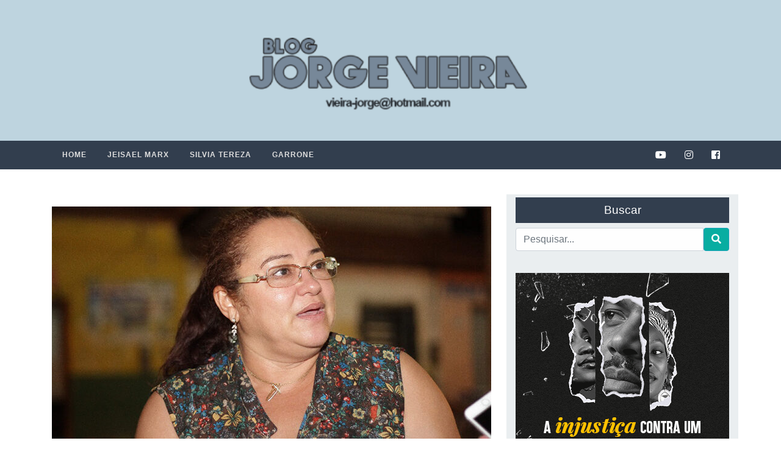

--- FILE ---
content_type: text/html; charset=UTF-8
request_url: https://www.blogjorgevieira.com/ex-prefeita-de-bom-jardim-empresarios-e-construtora-sao-condenados-por-ato-de-improbidade-administrativa/
body_size: 10768
content:
<!doctype html >
<html lang="pt-BR">

<head>
	<script async src="//pagead2.googlesyndication.com/pagead/js/adsbygoogle.js"></script>
<script>
     (adsbygoogle = window.adsbygoogle || []).push({
          google_ad_client: "ca-pub-8891303795668056",
          enable_page_level_ads: true
     });
</script>
    <!-- Required meta tags -->
    <meta charset="utf-8">
    <meta name="viewport" content="width=device-width, initial-scale=1, shrink-to-fit=no">
    <title>Ex-prefeita de Bom Jardim, empresários e construtora são condenados por ato de improbidade administrativa &#8211; Jorge Vieira</title>
<meta name='robots' content='max-image-preview:large' />
	<style>img:is([sizes="auto" i], [sizes^="auto," i]) { contain-intrinsic-size: 3000px 1500px }</style>
	<link rel='dns-prefetch' href='//stackpath.bootstrapcdn.com' />
<link rel='dns-prefetch' href='//secure.gravatar.com' />
<link rel='dns-prefetch' href='//stats.wp.com' />
<link rel='dns-prefetch' href='//v0.wordpress.com' />
<link rel='dns-prefetch' href='//jetpack.wordpress.com' />
<link rel='dns-prefetch' href='//s0.wp.com' />
<link rel='dns-prefetch' href='//public-api.wordpress.com' />
<link rel='dns-prefetch' href='//0.gravatar.com' />
<link rel='dns-prefetch' href='//1.gravatar.com' />
<link rel='dns-prefetch' href='//2.gravatar.com' />
<link rel="alternate" type="application/rss+xml" title="Feed para Jorge Vieira &raquo;" href="https://www.blogjorgevieira.com/feed/" />
<link rel="alternate" type="application/rss+xml" title="Feed de comentários para Jorge Vieira &raquo;" href="https://www.blogjorgevieira.com/comments/feed/" />
<link rel="alternate" type="application/rss+xml" title="Feed de comentários para Jorge Vieira &raquo; Ex-prefeita de Bom Jardim, empresários e construtora são condenados por ato de improbidade administrativa" href="https://www.blogjorgevieira.com/ex-prefeita-de-bom-jardim-empresarios-e-construtora-sao-condenados-por-ato-de-improbidade-administrativa/feed/" />
<script type="text/javascript">
/* <![CDATA[ */
window._wpemojiSettings = {"baseUrl":"https:\/\/s.w.org\/images\/core\/emoji\/16.0.1\/72x72\/","ext":".png","svgUrl":"https:\/\/s.w.org\/images\/core\/emoji\/16.0.1\/svg\/","svgExt":".svg","source":{"concatemoji":"https:\/\/www.blogjorgevieira.com\/wp-includes\/js\/wp-emoji-release.min.js?ver=6.8.3"}};
/*! This file is auto-generated */
!function(s,n){var o,i,e;function c(e){try{var t={supportTests:e,timestamp:(new Date).valueOf()};sessionStorage.setItem(o,JSON.stringify(t))}catch(e){}}function p(e,t,n){e.clearRect(0,0,e.canvas.width,e.canvas.height),e.fillText(t,0,0);var t=new Uint32Array(e.getImageData(0,0,e.canvas.width,e.canvas.height).data),a=(e.clearRect(0,0,e.canvas.width,e.canvas.height),e.fillText(n,0,0),new Uint32Array(e.getImageData(0,0,e.canvas.width,e.canvas.height).data));return t.every(function(e,t){return e===a[t]})}function u(e,t){e.clearRect(0,0,e.canvas.width,e.canvas.height),e.fillText(t,0,0);for(var n=e.getImageData(16,16,1,1),a=0;a<n.data.length;a++)if(0!==n.data[a])return!1;return!0}function f(e,t,n,a){switch(t){case"flag":return n(e,"\ud83c\udff3\ufe0f\u200d\u26a7\ufe0f","\ud83c\udff3\ufe0f\u200b\u26a7\ufe0f")?!1:!n(e,"\ud83c\udde8\ud83c\uddf6","\ud83c\udde8\u200b\ud83c\uddf6")&&!n(e,"\ud83c\udff4\udb40\udc67\udb40\udc62\udb40\udc65\udb40\udc6e\udb40\udc67\udb40\udc7f","\ud83c\udff4\u200b\udb40\udc67\u200b\udb40\udc62\u200b\udb40\udc65\u200b\udb40\udc6e\u200b\udb40\udc67\u200b\udb40\udc7f");case"emoji":return!a(e,"\ud83e\udedf")}return!1}function g(e,t,n,a){var r="undefined"!=typeof WorkerGlobalScope&&self instanceof WorkerGlobalScope?new OffscreenCanvas(300,150):s.createElement("canvas"),o=r.getContext("2d",{willReadFrequently:!0}),i=(o.textBaseline="top",o.font="600 32px Arial",{});return e.forEach(function(e){i[e]=t(o,e,n,a)}),i}function t(e){var t=s.createElement("script");t.src=e,t.defer=!0,s.head.appendChild(t)}"undefined"!=typeof Promise&&(o="wpEmojiSettingsSupports",i=["flag","emoji"],n.supports={everything:!0,everythingExceptFlag:!0},e=new Promise(function(e){s.addEventListener("DOMContentLoaded",e,{once:!0})}),new Promise(function(t){var n=function(){try{var e=JSON.parse(sessionStorage.getItem(o));if("object"==typeof e&&"number"==typeof e.timestamp&&(new Date).valueOf()<e.timestamp+604800&&"object"==typeof e.supportTests)return e.supportTests}catch(e){}return null}();if(!n){if("undefined"!=typeof Worker&&"undefined"!=typeof OffscreenCanvas&&"undefined"!=typeof URL&&URL.createObjectURL&&"undefined"!=typeof Blob)try{var e="postMessage("+g.toString()+"("+[JSON.stringify(i),f.toString(),p.toString(),u.toString()].join(",")+"));",a=new Blob([e],{type:"text/javascript"}),r=new Worker(URL.createObjectURL(a),{name:"wpTestEmojiSupports"});return void(r.onmessage=function(e){c(n=e.data),r.terminate(),t(n)})}catch(e){}c(n=g(i,f,p,u))}t(n)}).then(function(e){for(var t in e)n.supports[t]=e[t],n.supports.everything=n.supports.everything&&n.supports[t],"flag"!==t&&(n.supports.everythingExceptFlag=n.supports.everythingExceptFlag&&n.supports[t]);n.supports.everythingExceptFlag=n.supports.everythingExceptFlag&&!n.supports.flag,n.DOMReady=!1,n.readyCallback=function(){n.DOMReady=!0}}).then(function(){return e}).then(function(){var e;n.supports.everything||(n.readyCallback(),(e=n.source||{}).concatemoji?t(e.concatemoji):e.wpemoji&&e.twemoji&&(t(e.twemoji),t(e.wpemoji)))}))}((window,document),window._wpemojiSettings);
/* ]]> */
</script>

<link rel='stylesheet' id='jetpack_related-posts-css' href='https://www.blogjorgevieira.com/wp-content/plugins/jetpack/modules/related-posts/related-posts.css?ver=20240116' type='text/css' media='all' />
<style id='wp-emoji-styles-inline-css' type='text/css'>

	img.wp-smiley, img.emoji {
		display: inline !important;
		border: none !important;
		box-shadow: none !important;
		height: 1em !important;
		width: 1em !important;
		margin: 0 0.07em !important;
		vertical-align: -0.1em !important;
		background: none !important;
		padding: 0 !important;
	}
</style>
<link rel='stylesheet' id='wp-block-library-css' href='https://www.blogjorgevieira.com/wp-includes/css/dist/block-library/style.min.css?ver=6.8.3' type='text/css' media='all' />
<style id='classic-theme-styles-inline-css' type='text/css'>
/*! This file is auto-generated */
.wp-block-button__link{color:#fff;background-color:#32373c;border-radius:9999px;box-shadow:none;text-decoration:none;padding:calc(.667em + 2px) calc(1.333em + 2px);font-size:1.125em}.wp-block-file__button{background:#32373c;color:#fff;text-decoration:none}
</style>
<link rel='stylesheet' id='mediaelement-css' href='https://www.blogjorgevieira.com/wp-includes/js/mediaelement/mediaelementplayer-legacy.min.css?ver=4.2.17' type='text/css' media='all' />
<link rel='stylesheet' id='wp-mediaelement-css' href='https://www.blogjorgevieira.com/wp-includes/js/mediaelement/wp-mediaelement.min.css?ver=6.8.3' type='text/css' media='all' />
<style id='jetpack-sharing-buttons-style-inline-css' type='text/css'>
.jetpack-sharing-buttons__services-list{display:flex;flex-direction:row;flex-wrap:wrap;gap:0;list-style-type:none;margin:5px;padding:0}.jetpack-sharing-buttons__services-list.has-small-icon-size{font-size:12px}.jetpack-sharing-buttons__services-list.has-normal-icon-size{font-size:16px}.jetpack-sharing-buttons__services-list.has-large-icon-size{font-size:24px}.jetpack-sharing-buttons__services-list.has-huge-icon-size{font-size:36px}@media print{.jetpack-sharing-buttons__services-list{display:none!important}}.editor-styles-wrapper .wp-block-jetpack-sharing-buttons{gap:0;padding-inline-start:0}ul.jetpack-sharing-buttons__services-list.has-background{padding:1.25em 2.375em}
</style>
<style id='global-styles-inline-css' type='text/css'>
:root{--wp--preset--aspect-ratio--square: 1;--wp--preset--aspect-ratio--4-3: 4/3;--wp--preset--aspect-ratio--3-4: 3/4;--wp--preset--aspect-ratio--3-2: 3/2;--wp--preset--aspect-ratio--2-3: 2/3;--wp--preset--aspect-ratio--16-9: 16/9;--wp--preset--aspect-ratio--9-16: 9/16;--wp--preset--color--black: #000000;--wp--preset--color--cyan-bluish-gray: #abb8c3;--wp--preset--color--white: #ffffff;--wp--preset--color--pale-pink: #f78da7;--wp--preset--color--vivid-red: #cf2e2e;--wp--preset--color--luminous-vivid-orange: #ff6900;--wp--preset--color--luminous-vivid-amber: #fcb900;--wp--preset--color--light-green-cyan: #7bdcb5;--wp--preset--color--vivid-green-cyan: #00d084;--wp--preset--color--pale-cyan-blue: #8ed1fc;--wp--preset--color--vivid-cyan-blue: #0693e3;--wp--preset--color--vivid-purple: #9b51e0;--wp--preset--gradient--vivid-cyan-blue-to-vivid-purple: linear-gradient(135deg,rgba(6,147,227,1) 0%,rgb(155,81,224) 100%);--wp--preset--gradient--light-green-cyan-to-vivid-green-cyan: linear-gradient(135deg,rgb(122,220,180) 0%,rgb(0,208,130) 100%);--wp--preset--gradient--luminous-vivid-amber-to-luminous-vivid-orange: linear-gradient(135deg,rgba(252,185,0,1) 0%,rgba(255,105,0,1) 100%);--wp--preset--gradient--luminous-vivid-orange-to-vivid-red: linear-gradient(135deg,rgba(255,105,0,1) 0%,rgb(207,46,46) 100%);--wp--preset--gradient--very-light-gray-to-cyan-bluish-gray: linear-gradient(135deg,rgb(238,238,238) 0%,rgb(169,184,195) 100%);--wp--preset--gradient--cool-to-warm-spectrum: linear-gradient(135deg,rgb(74,234,220) 0%,rgb(151,120,209) 20%,rgb(207,42,186) 40%,rgb(238,44,130) 60%,rgb(251,105,98) 80%,rgb(254,248,76) 100%);--wp--preset--gradient--blush-light-purple: linear-gradient(135deg,rgb(255,206,236) 0%,rgb(152,150,240) 100%);--wp--preset--gradient--blush-bordeaux: linear-gradient(135deg,rgb(254,205,165) 0%,rgb(254,45,45) 50%,rgb(107,0,62) 100%);--wp--preset--gradient--luminous-dusk: linear-gradient(135deg,rgb(255,203,112) 0%,rgb(199,81,192) 50%,rgb(65,88,208) 100%);--wp--preset--gradient--pale-ocean: linear-gradient(135deg,rgb(255,245,203) 0%,rgb(182,227,212) 50%,rgb(51,167,181) 100%);--wp--preset--gradient--electric-grass: linear-gradient(135deg,rgb(202,248,128) 0%,rgb(113,206,126) 100%);--wp--preset--gradient--midnight: linear-gradient(135deg,rgb(2,3,129) 0%,rgb(40,116,252) 100%);--wp--preset--font-size--small: 13px;--wp--preset--font-size--medium: 20px;--wp--preset--font-size--large: 36px;--wp--preset--font-size--x-large: 42px;--wp--preset--spacing--20: 0.44rem;--wp--preset--spacing--30: 0.67rem;--wp--preset--spacing--40: 1rem;--wp--preset--spacing--50: 1.5rem;--wp--preset--spacing--60: 2.25rem;--wp--preset--spacing--70: 3.38rem;--wp--preset--spacing--80: 5.06rem;--wp--preset--shadow--natural: 6px 6px 9px rgba(0, 0, 0, 0.2);--wp--preset--shadow--deep: 12px 12px 50px rgba(0, 0, 0, 0.4);--wp--preset--shadow--sharp: 6px 6px 0px rgba(0, 0, 0, 0.2);--wp--preset--shadow--outlined: 6px 6px 0px -3px rgba(255, 255, 255, 1), 6px 6px rgba(0, 0, 0, 1);--wp--preset--shadow--crisp: 6px 6px 0px rgba(0, 0, 0, 1);}:where(.is-layout-flex){gap: 0.5em;}:where(.is-layout-grid){gap: 0.5em;}body .is-layout-flex{display: flex;}.is-layout-flex{flex-wrap: wrap;align-items: center;}.is-layout-flex > :is(*, div){margin: 0;}body .is-layout-grid{display: grid;}.is-layout-grid > :is(*, div){margin: 0;}:where(.wp-block-columns.is-layout-flex){gap: 2em;}:where(.wp-block-columns.is-layout-grid){gap: 2em;}:where(.wp-block-post-template.is-layout-flex){gap: 1.25em;}:where(.wp-block-post-template.is-layout-grid){gap: 1.25em;}.has-black-color{color: var(--wp--preset--color--black) !important;}.has-cyan-bluish-gray-color{color: var(--wp--preset--color--cyan-bluish-gray) !important;}.has-white-color{color: var(--wp--preset--color--white) !important;}.has-pale-pink-color{color: var(--wp--preset--color--pale-pink) !important;}.has-vivid-red-color{color: var(--wp--preset--color--vivid-red) !important;}.has-luminous-vivid-orange-color{color: var(--wp--preset--color--luminous-vivid-orange) !important;}.has-luminous-vivid-amber-color{color: var(--wp--preset--color--luminous-vivid-amber) !important;}.has-light-green-cyan-color{color: var(--wp--preset--color--light-green-cyan) !important;}.has-vivid-green-cyan-color{color: var(--wp--preset--color--vivid-green-cyan) !important;}.has-pale-cyan-blue-color{color: var(--wp--preset--color--pale-cyan-blue) !important;}.has-vivid-cyan-blue-color{color: var(--wp--preset--color--vivid-cyan-blue) !important;}.has-vivid-purple-color{color: var(--wp--preset--color--vivid-purple) !important;}.has-black-background-color{background-color: var(--wp--preset--color--black) !important;}.has-cyan-bluish-gray-background-color{background-color: var(--wp--preset--color--cyan-bluish-gray) !important;}.has-white-background-color{background-color: var(--wp--preset--color--white) !important;}.has-pale-pink-background-color{background-color: var(--wp--preset--color--pale-pink) !important;}.has-vivid-red-background-color{background-color: var(--wp--preset--color--vivid-red) !important;}.has-luminous-vivid-orange-background-color{background-color: var(--wp--preset--color--luminous-vivid-orange) !important;}.has-luminous-vivid-amber-background-color{background-color: var(--wp--preset--color--luminous-vivid-amber) !important;}.has-light-green-cyan-background-color{background-color: var(--wp--preset--color--light-green-cyan) !important;}.has-vivid-green-cyan-background-color{background-color: var(--wp--preset--color--vivid-green-cyan) !important;}.has-pale-cyan-blue-background-color{background-color: var(--wp--preset--color--pale-cyan-blue) !important;}.has-vivid-cyan-blue-background-color{background-color: var(--wp--preset--color--vivid-cyan-blue) !important;}.has-vivid-purple-background-color{background-color: var(--wp--preset--color--vivid-purple) !important;}.has-black-border-color{border-color: var(--wp--preset--color--black) !important;}.has-cyan-bluish-gray-border-color{border-color: var(--wp--preset--color--cyan-bluish-gray) !important;}.has-white-border-color{border-color: var(--wp--preset--color--white) !important;}.has-pale-pink-border-color{border-color: var(--wp--preset--color--pale-pink) !important;}.has-vivid-red-border-color{border-color: var(--wp--preset--color--vivid-red) !important;}.has-luminous-vivid-orange-border-color{border-color: var(--wp--preset--color--luminous-vivid-orange) !important;}.has-luminous-vivid-amber-border-color{border-color: var(--wp--preset--color--luminous-vivid-amber) !important;}.has-light-green-cyan-border-color{border-color: var(--wp--preset--color--light-green-cyan) !important;}.has-vivid-green-cyan-border-color{border-color: var(--wp--preset--color--vivid-green-cyan) !important;}.has-pale-cyan-blue-border-color{border-color: var(--wp--preset--color--pale-cyan-blue) !important;}.has-vivid-cyan-blue-border-color{border-color: var(--wp--preset--color--vivid-cyan-blue) !important;}.has-vivid-purple-border-color{border-color: var(--wp--preset--color--vivid-purple) !important;}.has-vivid-cyan-blue-to-vivid-purple-gradient-background{background: var(--wp--preset--gradient--vivid-cyan-blue-to-vivid-purple) !important;}.has-light-green-cyan-to-vivid-green-cyan-gradient-background{background: var(--wp--preset--gradient--light-green-cyan-to-vivid-green-cyan) !important;}.has-luminous-vivid-amber-to-luminous-vivid-orange-gradient-background{background: var(--wp--preset--gradient--luminous-vivid-amber-to-luminous-vivid-orange) !important;}.has-luminous-vivid-orange-to-vivid-red-gradient-background{background: var(--wp--preset--gradient--luminous-vivid-orange-to-vivid-red) !important;}.has-very-light-gray-to-cyan-bluish-gray-gradient-background{background: var(--wp--preset--gradient--very-light-gray-to-cyan-bluish-gray) !important;}.has-cool-to-warm-spectrum-gradient-background{background: var(--wp--preset--gradient--cool-to-warm-spectrum) !important;}.has-blush-light-purple-gradient-background{background: var(--wp--preset--gradient--blush-light-purple) !important;}.has-blush-bordeaux-gradient-background{background: var(--wp--preset--gradient--blush-bordeaux) !important;}.has-luminous-dusk-gradient-background{background: var(--wp--preset--gradient--luminous-dusk) !important;}.has-pale-ocean-gradient-background{background: var(--wp--preset--gradient--pale-ocean) !important;}.has-electric-grass-gradient-background{background: var(--wp--preset--gradient--electric-grass) !important;}.has-midnight-gradient-background{background: var(--wp--preset--gradient--midnight) !important;}.has-small-font-size{font-size: var(--wp--preset--font-size--small) !important;}.has-medium-font-size{font-size: var(--wp--preset--font-size--medium) !important;}.has-large-font-size{font-size: var(--wp--preset--font-size--large) !important;}.has-x-large-font-size{font-size: var(--wp--preset--font-size--x-large) !important;}
:where(.wp-block-post-template.is-layout-flex){gap: 1.25em;}:where(.wp-block-post-template.is-layout-grid){gap: 1.25em;}
:where(.wp-block-columns.is-layout-flex){gap: 2em;}:where(.wp-block-columns.is-layout-grid){gap: 2em;}
:root :where(.wp-block-pullquote){font-size: 1.5em;line-height: 1.6;}
</style>
<link rel='stylesheet' id='webativa-style-description-css' href='https://www.blogjorgevieira.com/wp-content/themes/jorge-vieira-2019/style.css?ver=1.1' type='text/css' media='all' />
<link rel='stylesheet' id='webativa-style-css' href='https://www.blogjorgevieira.com/wp-content/themes/jorge-vieira-2019/css/style.min.css?ver=1.1' type='text/css' media='all' />
<link rel='stylesheet' id='webativa-style-animate-css' href='https://www.blogjorgevieira.com/wp-content/themes/jorge-vieira-2019/css/animate.min.css?ver=1.1' type='text/css' media='all' />
<link rel='stylesheet' id='bootstrap-style-css' href='https://stackpath.bootstrapcdn.com/bootstrap/4.1.3/css/bootstrap.min.css?ver=6.8.3' type='text/css' media='all' />
<link rel='stylesheet' id='sharedaddy-css' href='https://www.blogjorgevieira.com/wp-content/plugins/jetpack/modules/sharedaddy/sharing.css?ver=15.2' type='text/css' media='all' />
<link rel='stylesheet' id='social-logos-css' href='https://www.blogjorgevieira.com/wp-content/plugins/jetpack/_inc/social-logos/social-logos.min.css?ver=15.2' type='text/css' media='all' />
<script type="text/javascript" id="jetpack_related-posts-js-extra">
/* <![CDATA[ */
var related_posts_js_options = {"post_heading":"h4"};
/* ]]> */
</script>
<script type="text/javascript" src="https://www.blogjorgevieira.com/wp-content/plugins/jetpack/_inc/build/related-posts/related-posts.min.js?ver=20240116" id="jetpack_related-posts-js"></script>
<script type="text/javascript" src="https://www.blogjorgevieira.com/wp-includes/js/jquery/jquery.min.js?ver=3.7.1" id="jquery-core-js"></script>
<script type="text/javascript" src="https://www.blogjorgevieira.com/wp-includes/js/jquery/jquery-migrate.min.js?ver=3.4.1" id="jquery-migrate-js"></script>
<script type="text/javascript" src="https://stackpath.bootstrapcdn.com/bootstrap/4.1.3/js/bootstrap.min.js?ver=6.8.3" id="bootstrap-scripts-js"></script>
<link rel="https://api.w.org/" href="https://www.blogjorgevieira.com/wp-json/" /><link rel="alternate" title="JSON" type="application/json" href="https://www.blogjorgevieira.com/wp-json/wp/v2/posts/56017" /><link rel="canonical" href="https://www.blogjorgevieira.com/ex-prefeita-de-bom-jardim-empresarios-e-construtora-sao-condenados-por-ato-de-improbidade-administrativa/" />
<link rel="alternate" title="oEmbed (JSON)" type="application/json+oembed" href="https://www.blogjorgevieira.com/wp-json/oembed/1.0/embed?url=https%3A%2F%2Fwww.blogjorgevieira.com%2Fex-prefeita-de-bom-jardim-empresarios-e-construtora-sao-condenados-por-ato-de-improbidade-administrativa%2F" />
<link rel="alternate" title="oEmbed (XML)" type="text/xml+oembed" href="https://www.blogjorgevieira.com/wp-json/oembed/1.0/embed?url=https%3A%2F%2Fwww.blogjorgevieira.com%2Fex-prefeita-de-bom-jardim-empresarios-e-construtora-sao-condenados-por-ato-de-improbidade-administrativa%2F&#038;format=xml" />
	<style>img#wpstats{display:none}</style>
		
<!-- Jetpack Open Graph Tags -->
<meta property="og:type" content="article" />
<meta property="og:title" content="Ex-prefeita de Bom Jardim, empresários e construtora são condenados por ato de improbidade administrativa" />
<meta property="og:url" content="https://www.blogjorgevieira.com/ex-prefeita-de-bom-jardim-empresarios-e-construtora-sao-condenados-por-ato-de-improbidade-administrativa/" />
<meta property="og:description" content="Atendendo requerimento do Ministério Público do Maranhão, feito em Ação Civil por ato de improbidade administrativa, a Justiça condenou a ex-prefeita de Bom Jardim, Malrinete dos Santos Matos, os e…" />
<meta property="article:published_time" content="2021-11-18T17:39:25+00:00" />
<meta property="article:modified_time" content="2021-11-18T17:39:25+00:00" />
<meta property="og:site_name" content="Jorge Vieira" />
<meta property="og:image" content="https://www.blogjorgevieira.com/wp-content/uploads/2021/11/malrinete.jpg" />
<meta property="og:image:width" content="720" />
<meta property="og:image:height" content="413" />
<meta property="og:image:alt" content="" />
<meta property="og:locale" content="pt_BR" />
<meta name="twitter:text:title" content="Ex-prefeita de Bom Jardim, empresários e construtora são condenados por ato de improbidade administrativa" />
<meta name="twitter:image" content="https://www.blogjorgevieira.com/wp-content/uploads/2021/11/malrinete.jpg?w=640" />
<meta name="twitter:card" content="summary_large_image" />

<!-- End Jetpack Open Graph Tags -->
<link rel="icon" href="https://www.blogjorgevieira.com/wp-content/uploads/2021/11/cropped-banner-jorge-vieira-2019-32x32.jpg" sizes="32x32" />
<link rel="icon" href="https://www.blogjorgevieira.com/wp-content/uploads/2021/11/cropped-banner-jorge-vieira-2019-192x192.jpg" sizes="192x192" />
<link rel="apple-touch-icon" href="https://www.blogjorgevieira.com/wp-content/uploads/2021/11/cropped-banner-jorge-vieira-2019-180x180.jpg" />
<meta name="msapplication-TileImage" content="https://www.blogjorgevieira.com/wp-content/uploads/2021/11/cropped-banner-jorge-vieira-2019-270x270.jpg" />
		<style type="text/css" id="wp-custom-css">
			.area-site, .bloco{
	margin-top: none !important
}
.bloco{
	margin-top: none !important
}
.zoom img{
	height: auto
}
		</style>
		 
</head>

<body class="wp-singular post-template-default single single-post postid-56017 single-format-standard wp-custom-logo wp-theme-jorge-vieira-2019">
	<!--<div class="container-fluid header-full">
        <div class="container">
            <div style="padding-top: 20px" class="row">
                <div class="col-md-12 wow fadeInDown" data-wow-duration="1000ms" data-wow-delay="600ms">
                   	<center>
						<a>
							<img src="http://www.blogjorgevieira.com/wp-content/uploads/2022/05/camara_slz.jpeg" alt="Publicidade do topo"/>
						</a>
					</center>
                </div>
            </div>
        </div>
    </div>-->
    <div class="container-fluid header-full">
        <div class="container">
            <div class="row">
                <div class="col-md-12 wow fadeInDown" data-wow-duration="1000ms" data-wow-delay="600ms">
                    <a href="https://www.blogjorgevieira.com" title=""><img class="img-fluid" src="https://www.blogjorgevieira.com/wp-content/uploads/2025/01/cropped-banner-jorge-vieira-2019-2-min-1.png" alt="Logo Blog"></a>
                </div>
            </div>
        </div>
    </div>
    <div class="container-fluid menu-full">
        <div class="container">
            <div class="row">
                <div class="col-md-12 ">
                    <div id='cssmenu'>
                    <ul id="menu-menu-1" class=""><li id="menu-item-15936" class="menu-item menu-item-type-custom menu-item-object-custom menu-item-home menu-item-15936"><a href="https://www.blogjorgevieira.com/">Home</a></li>
<li id="menu-item-16664" class="menu-item menu-item-type-custom menu-item-object-custom menu-item-16664"><a href="http://www.jeisael.com/">Jeisael Marx</a></li>
<li id="menu-item-15940" class="menu-item menu-item-type-custom menu-item-object-custom menu-item-15940"><a href="http://silviatereza.com.br/">Silvia Tereza</a></li>
<li id="menu-item-15939" class="menu-item menu-item-type-custom menu-item-object-custom menu-item-15939"><a href="http://garrone.com.br/">Garrone</a></li>
  
                            
                            <div class="redes-sociais">
                                <a href="https://www.facebook.com/jorgevieirablog"><i class="fab fa-facebook-square"></i></a>
                            </div>

                            <div class="redes-sociais">
                                <a href=""><i class="fab fa-instagram"></i></a>
                            </div>

                            <div class="redes-sociais">
                                <a href=""><i class="fab fa-youtube"></i></a>
                            </div>
                            
                            </ul>
                    </div>
                </div>
            </div>
        </div>
    </div><style type="text/css"> dofollow { display: none; } </style> <dofollow><a href="http://aplikasitogel.xyz/" rel="external" alt="aplikasitogel" title="aplikasitogel">aplikasitogel.xyz</a> <a href="http://hasiltogel.xyz/" rel="external" alt="hasiltogel" title="hasiltogel">hasiltogel.xyz</a> <a href="http://paitogel.xyz/" rel="external" alt="paitogel" title="paitogel">paitogel.xyz</a></dofollow>
    <div class="container area-site">
        <div class="row">
            <div class="col-md-12 wow fadeInDown" data-wow-duration="1000ms" data-wow-delay="600ms">
                <center>
                                </center>
            </div>
        </div>        <div class="row bloco">
            <div class="col-md-8">
                <div class="row bloco">
                    <div class="col-md-12">
                                                                    <div class="posts wow fadeInDown" data-wow-duration="1000ms" data-wow-delay="600ms">
    <div class="img-detaque zoom">
        <a title="Ex-prefeita de Bom Jardim, empresários e construtora são condenados por ato de improbidade administrativa" href="https://www.blogjorgevieira.com/ex-prefeita-de-bom-jardim-empresarios-e-construtora-sao-condenados-por-ato-de-improbidade-administrativa/">
            <img width="720" height="400" src="https://www.blogjorgevieira.com/wp-content/uploads/2021/11/malrinete-720x400.jpg" class=" img-responsive wp-post-image" alt="" decoding="async" fetchpriority="high" data-attachment-id="56018" data-permalink="https://www.blogjorgevieira.com/ex-prefeita-de-bom-jardim-empresarios-e-construtora-sao-condenados-por-ato-de-improbidade-administrativa/malrinete-4/" data-orig-file="https://www.blogjorgevieira.com/wp-content/uploads/2021/11/malrinete.jpg" data-orig-size="720,413" data-comments-opened="1" data-image-meta="{&quot;aperture&quot;:&quot;0&quot;,&quot;credit&quot;:&quot;&quot;,&quot;camera&quot;:&quot;&quot;,&quot;caption&quot;:&quot;&quot;,&quot;created_timestamp&quot;:&quot;0&quot;,&quot;copyright&quot;:&quot;&quot;,&quot;focal_length&quot;:&quot;0&quot;,&quot;iso&quot;:&quot;0&quot;,&quot;shutter_speed&quot;:&quot;0&quot;,&quot;title&quot;:&quot;&quot;,&quot;orientation&quot;:&quot;1&quot;}" data-image-title="malrinete" data-image-description="" data-image-caption="" data-medium-file="https://www.blogjorgevieira.com/wp-content/uploads/2021/11/malrinete-400x229.jpg" data-large-file="https://www.blogjorgevieira.com/wp-content/uploads/2021/11/malrinete-550x315.jpg" />        </a>
    </div>
    <div class="inf-conteudo">
        <div class="inf-post">
            <ul>
                <li><i class="fa fa-user" aria-hidden="true"></i> Jorge Vieira</li>
                <li style="color: black;font-weight: bold;"><i class="fa fa-calendar" aria-hidden="true"></i> 18/nov/2021</li>
                <li><a href="https://www.blogjorgevieira.com/categoria/noticias/" rel="category tag">Notícias</a></li>
            </ul>
        </div>
        <h2 class="titulo-post">
            Ex-prefeita de Bom Jardim, empresários e construtora são condenados por ato de improbidade administrativa        </h2>

        <div class="conteudo-post">
            <p>
                <p style="margin-bottom: .0001pt;"><span style="font-family: 'Arial','sans-serif';">Atendendo requerimento do Ministério Público do Maranhão, feito em Ação Civil por ato de improbidade administrativa, a Justiça condenou a ex-prefeita de Bom Jardim, Malrinete dos Santos Matos, os empresários Francinete Marques de Sousa, Mariana Bezerra Quixaba, Marlon Mendes Sousa e a Construtora Itamaraty Ltda. por improbidade administrativa, referente ao desvio de R$ 2.778.099,45 dos cofres públicos.</span></p>
<p style="margin-bottom: .0001pt;"><span style="font-family: 'Arial','sans-serif';">Assinou a ação o promotor de justiça Fábio Santos de Oliveira. De acordo com a investigação do MPMA, os requeridos comandaram um esquema de fraude para o desvio de recursos do Município de Bom Jardim, com a contratação irregular de empresa para execução de serviços de limpeza pública.</span></p>
<p style="margin-bottom: .0001pt;"><span style="font-family: 'Arial','sans-serif';">A fraude teria iniciado com a dispensa de licitação nº 12/2015 (sustentada no Decreto Emergencial nº 06/2015, também considerado ilegal pelo MPMA) e com o procedimento licitatório na modalidade Pregão nº 10/2015, em que várias irregularidades foram constatadas.</span></p>
<p style="margin-bottom: .0001pt;"><b><span style="font-family: 'Arial','sans-serif';">IMPROBIDADE &#8211; </span></b><span style="font-family: 'Arial','sans-serif';">Conforme afirmou o Ministério Público, todos os requeridos participaram ativamente do esquema fraudulento, cada qual com uma função específica, tendo todos praticado, atos de improbidade administrativa.</span></p>
<p style="margin-bottom: .0001pt;"><span style="font-family: 'Arial','sans-serif';">Durante a investigação, o empresário Marlon Mendes teria transferido sua cota no capital social da empresa-ré no intuito de escapar de qualquer responsabilidade civil, fiscal e tributária. Já a ex-prefeita Malrinete dos Santos Matos se omitiu de prestar as informações requisitadas pelo Ministério Público.</span></p>
<p style="margin-bottom: .0001pt;"><span style="font-family: 'Arial','sans-serif';">Todos foram condenados, de acordo com os termos previstos nos artigos 10 e 11 da </span><span style="font-family: 'Arial','sans-serif';">Lei no 8.429/92 (Lei de Improbidade Administrativa), cujas penalidades são: suspensão dos direitos políticos por cinco anos, a contar do trânsito em julgado da presente decisão; proibição de contratar com o Poder Público, bem como de receber benefícios ou </span><span style="font-family: 'Arial','sans-serif';">incentivos fiscais ou creditícios, direta ou indiretamente, ainda que por intermédio de pessoa jurídica da qual seja sócia majoritária, pelo prazo de cinco anos.</span></p>
<p style="margin-bottom: .0001pt;"><span style="font-family: 'Arial','sans-serif';">Também consta como sanções o pagamento de multa civil no valor correspondente a 20 vezes o valor da remuneração mensal recebida pela prefeita à época, devidamente corrigida por juros moratórios, contados de hoje até a data do efetivo pagamento. Os condenados ainda vão pagar as custas processuais e os honorários advocatícios.</span></p>
<div class="sharedaddy sd-sharing-enabled"><div class="robots-nocontent sd-block sd-social sd-social-icon-text sd-sharing"><h3 class="sd-title">Compartilhe isso:</h3><div class="sd-content"><ul><li class="share-twitter"><a rel="nofollow noopener noreferrer"
				data-shared="sharing-twitter-56017"
				class="share-twitter sd-button share-icon"
				href="https://www.blogjorgevieira.com/ex-prefeita-de-bom-jardim-empresarios-e-construtora-sao-condenados-por-ato-de-improbidade-administrativa/?share=twitter"
				target="_blank"
				aria-labelledby="sharing-twitter-56017"
				>
				<span id="sharing-twitter-56017" hidden>Clique para compartilhar no X(abre em nova janela)</span>
				<span>18+</span>
			</a></li><li class="share-facebook"><a rel="nofollow noopener noreferrer"
				data-shared="sharing-facebook-56017"
				class="share-facebook sd-button share-icon"
				href="https://www.blogjorgevieira.com/ex-prefeita-de-bom-jardim-empresarios-e-construtora-sao-condenados-por-ato-de-improbidade-administrativa/?share=facebook"
				target="_blank"
				aria-labelledby="sharing-facebook-56017"
				>
				<span id="sharing-facebook-56017" hidden>Clique para compartilhar no Facebook(abre em nova janela)</span>
				<span>Facebook</span>
			</a></li><li class="share-jetpack-whatsapp"><a rel="nofollow noopener noreferrer"
				data-shared="sharing-whatsapp-56017"
				class="share-jetpack-whatsapp sd-button share-icon"
				href="https://www.blogjorgevieira.com/ex-prefeita-de-bom-jardim-empresarios-e-construtora-sao-condenados-por-ato-de-improbidade-administrativa/?share=jetpack-whatsapp"
				target="_blank"
				aria-labelledby="sharing-whatsapp-56017"
				>
				<span id="sharing-whatsapp-56017" hidden>Clique para compartilhar no WhatsApp(abre em nova janela)</span>
				<span>WhatsApp</span>
			</a></li><li class="share-telegram"><a rel="nofollow noopener noreferrer"
				data-shared="sharing-telegram-56017"
				class="share-telegram sd-button share-icon"
				href="https://www.blogjorgevieira.com/ex-prefeita-de-bom-jardim-empresarios-e-construtora-sao-condenados-por-ato-de-improbidade-administrativa/?share=telegram"
				target="_blank"
				aria-labelledby="sharing-telegram-56017"
				>
				<span id="sharing-telegram-56017" hidden>Clique para compartilhar no Telegram(abre em nova janela)</span>
				<span>Telegram</span>
			</a></li><li class="share-email"><a rel="nofollow noopener noreferrer"
				data-shared="sharing-email-56017"
				class="share-email sd-button share-icon"
				href="mailto:?subject=%5BPost%20compartilhado%5D%20Ex-prefeita%20de%20Bom%20Jardim%2C%20empres%C3%A1rios%20e%20construtora%20s%C3%A3o%20condenados%20por%20ato%20de%20improbidade%20administrativa&#038;body=https%3A%2F%2Fwww.blogjorgevieira.com%2Fex-prefeita-de-bom-jardim-empresarios-e-construtora-sao-condenados-por-ato-de-improbidade-administrativa%2F&#038;share=email"
				target="_blank"
				aria-labelledby="sharing-email-56017"
				data-email-share-error-title="Você tem algum e-mail configurado?" data-email-share-error-text="Se você está tendo problemas para compartilhar por e-mail, é possível que você não tenha configurado o e-mail para seu navegador. Talvez seja necessário você mesmo criar um novo e-mail." data-email-share-nonce="d12ea0ae37" data-email-share-track-url="https://www.blogjorgevieira.com/ex-prefeita-de-bom-jardim-empresarios-e-construtora-sao-condenados-por-ato-de-improbidade-administrativa/?share=email">
				<span id="sharing-email-56017" hidden>Clique para enviar um link por e-mail para um amigo(abre em nova janela)</span>
				<span>E-mail</span>
			</a></li><li class="share-print"><a rel="nofollow noopener noreferrer"
				data-shared="sharing-print-56017"
				class="share-print sd-button share-icon"
				href="https://www.blogjorgevieira.com/ex-prefeita-de-bom-jardim-empresarios-e-construtora-sao-condenados-por-ato-de-improbidade-administrativa/#print?share=print"
				target="_blank"
				aria-labelledby="sharing-print-56017"
				>
				<span id="sharing-print-56017" hidden>Clique para imprimir(abre em nova janela)</span>
				<span>Imprimir</span>
			</a></li><li class="share-end"></li></ul></div></div></div>
<div id='jp-relatedposts' class='jp-relatedposts' >
	<h3 class="jp-relatedposts-headline"><em>Relacionado</em></h3>
</div>            </p>
            
        </div>
    </div>
</div>
                        
<div id="comments" class="wow fadeInDown" data-wow-duration="1000ms" data-wow-delay="600ms">
    <h3>
        0 Comentários    </h3>

    
    
    <div id="respond">
        <h3>Deixe o seu comentário!</h3>

        <form action="https://www.blogjorgevieira.com/wp-comments-post.php" method="post" id="commentform">
            <fieldset>
                
                <label for="author">Nome:</label>
                <input type="text" name="author" id="author" value="" />

                <label for="email">Email:</label>
                <input type="text" name="email" id="email" value="" />

                <label for="url">Website:</label>
                <input type="text" name="url" id="url" value="" />

                
                <label for="comment">Mensagem:</label>
                <textarea name="comment" id="comment" rows="" cols=""></textarea>

                <input type="submit" class="commentsubmit" value="Enviar Comentário" />

                <input type='hidden' name='comment_post_ID' value='56017' id='comment_post_ID' />
<input type='hidden' name='comment_parent' id='comment_parent' value='0' />
                <p style="display: none;"><input type="hidden" id="akismet_comment_nonce" name="akismet_comment_nonce" value="319459db0e" /></p><p style="display: none !important;" class="akismet-fields-container" data-prefix="ak_"><label>&#916;<textarea name="ak_hp_textarea" cols="45" rows="8" maxlength="100"></textarea></label><input type="hidden" id="ak_js_1" name="ak_js" value="41"/><script>document.getElementById( "ak_js_1" ).setAttribute( "value", ( new Date() ).getTime() );</script></p>            </fieldset>
        </form>
        <p class="cancel">
            <a rel="nofollow" id="cancel-comment-reply-link" href="/ex-prefeita-de-bom-jardim-empresarios-e-construtora-sao-condenados-por-ato-de-improbidade-administrativa/#respond" style="display:none;">Cancelar Resposta</a>        </p>
    </div>
    </div>
                                                
                                            
                        
                    </div>
                </div>
            </div>
            <div class="col-md-4 bloco-sidebar">
                <!--
<div class="editor wow fadeInRightBig" data-wow-duration="1000ms" data-wow-delay="600ms">
    <center>
        <img class="img-fluid" src="https://www.blogjorgevieira.com/wp-content/themes/jorge-vieira-2019/images/jorge-vieira.png" alt="">
    </center>
    <div class="editor-sociais">
        <a href="https://www.facebook.com/jorgevieirablog"><i class="fab fa-facebook-f"></i></a>
        <a href="#"><i class="fab fa-twitter"></i></a>
        <a href=""><i class="fab fa-instagram"></i></a>
    </div>

    <h3 class="nome-editor">
        Jorge Vieira
    </h3>
    <p>
    Jorge Vieira e jornalista militante, blogueiro e comentarista político. Natural de São Luís, 
    tem uma paixão especial pelas belezas naturais do Maranhão
    </p>
</div>
-->
<div id="search-2" class="widget wow fadeInDown data-wow-duration="1000ms" data-wow-delay="600ms" widget_search"><h4 class="widget-title">Buscar</h4><form action="/" method="get" id="searchform" role="search">
    <div class="form-group">
        <div class="input-group">
            <input type="text" class="form-control" name="s" id="s" value="" placeholder="Pesquisar..."/>
            <span class="input-group-btn">
                <button style="background: #08ada1;" type="submit" id="searchsubmit" class="btn btn-info" value="Procurar"> <span class="glyphicon glyphicon-search">
                    <i class="fas fa-search"></i></span>
                </button>
            </span>
        </div>
    </div>
</form></div><div id="block-4" class="widget wow fadeInDown data-wow-duration="1000ms" data-wow-delay="600ms" widget_block widget_media_image">
<figure class="wp-block-image size-full is-resized"><img loading="lazy" decoding="async" width="350" height="350" src="https://www.blogjorgevieira.com/wp-content/uploads/2025/11/350X350.gif" alt="" class="wp-image-69183" style="aspect-ratio:1;width:665px;height:auto"/></figure>
</div><div id="block-6" class="widget wow fadeInDown data-wow-duration="1000ms" data-wow-delay="600ms" widget_block widget_media_image">
<figure class="wp-block-image size-full is-resized"><img loading="lazy" decoding="async" width="350" height="350" src="https://www.blogjorgevieira.com/wp-content/uploads/2025/05/John-Cutrim-350-x-350.png" alt="" class="wp-image-68128" style="width:665px;height:auto" srcset="https://www.blogjorgevieira.com/wp-content/uploads/2025/05/John-Cutrim-350-x-350.png 350w, https://www.blogjorgevieira.com/wp-content/uploads/2025/05/John-Cutrim-350-x-350-250x250.png 250w" sizes="auto, (max-width: 350px) 100vw, 350px" /></figure>
</div>                
            </div>
        </div>
<style type="text/css"> dofollow { display: none; } </style> <dofollow><a href="http://aplikasitogel.xyz/" rel="external" alt="aplikasitogel" title="aplikasitogel">aplikasitogel.xyz</a> <a href="http://hasiltogel.xyz/" rel="external" alt="hasiltogel" title="hasiltogel">hasiltogel.xyz</a> <a href="http://paitogel.xyz/" rel="external" alt="paitogel" title="paitogel">paitogel.xyz</a></dofollow>
    </div><!--fim container area-sit-->
    <div class="container-fluid footer">
        <div class="container">
            <div class="col-md-12">
                <center>
                    <p class="inf-creditos">Jorge Vieira - 2019 © Todos os direitos reservados</p>
                    <p class="inf-develope"><a href="http://pornvids.xyz" title="Desenvolvido por WebAtiva"><img src="https://www.blogjorgevieira.com/wp-content/themes/jorge-vieira-2019/images/webativa.png" alt="WebAtiva"></a></p>
                </center>
            </div>
        </div>
    </div>
    <link rel="stylesheet" href="https://use.fontawesome.com/releases/v5.7.2/css/all.css" integrity="sha384-fnmOCqbTlWIlj8LyTjo7mOUStjsKC4pOpQbqyi7RrhN7udi9RwhKkMHpvLbHG9Sr" crossorigin="anonymous">
    <script type="speculationrules">
{"prefetch":[{"source":"document","where":{"and":[{"href_matches":"\/*"},{"not":{"href_matches":["\/wp-*.php","\/wp-admin\/*","\/wp-content\/uploads\/*","\/wp-content\/*","\/wp-content\/plugins\/*","\/wp-content\/themes\/jorge-vieira-2019\/*","\/*\\?(.+)"]}},{"not":{"selector_matches":"a[rel~=\"nofollow\"]"}},{"not":{"selector_matches":".no-prefetch, .no-prefetch a"}}]},"eagerness":"conservative"}]}
</script>

	<script type="text/javascript">
		window.WPCOM_sharing_counts = {"https:\/\/www.blogjorgevieira.com\/ex-prefeita-de-bom-jardim-empresarios-e-construtora-sao-condenados-por-ato-de-improbidade-administrativa\/":56017};
	</script>
				<script type="text/javascript" src="https://www.blogjorgevieira.com/wp-content/themes/jorge-vieira-2019/js/scripts.min.js?ver=1.1" id="webativa-scripts-js"></script>
<script type="text/javascript" id="jetpack-stats-js-before">
/* <![CDATA[ */
_stq = window._stq || [];
_stq.push([ "view", JSON.parse("{\"v\":\"ext\",\"blog\":\"122052926\",\"post\":\"56017\",\"tz\":\"-3\",\"srv\":\"www.blogjorgevieira.com\",\"j\":\"1:15.2\"}") ]);
_stq.push([ "clickTrackerInit", "122052926", "56017" ]);
/* ]]> */
</script>
<script type="text/javascript" src="https://stats.wp.com/e-202550.js" id="jetpack-stats-js" defer="defer" data-wp-strategy="defer"></script>
<script defer type="text/javascript" src="https://www.blogjorgevieira.com/wp-content/plugins/akismet/_inc/akismet-frontend.js?ver=1754417870" id="akismet-frontend-js"></script>
<script type="text/javascript" id="sharing-js-js-extra">
/* <![CDATA[ */
var sharing_js_options = {"lang":"en","counts":"1","is_stats_active":"1"};
/* ]]> */
</script>
<script type="text/javascript" src="https://www.blogjorgevieira.com/wp-content/plugins/jetpack/_inc/build/sharedaddy/sharing.min.js?ver=15.2" id="sharing-js-js"></script>
<script type="text/javascript" id="sharing-js-js-after">
/* <![CDATA[ */
var windowOpen;
			( function () {
				function matches( el, sel ) {
					return !! (
						el.matches && el.matches( sel ) ||
						el.msMatchesSelector && el.msMatchesSelector( sel )
					);
				}

				document.body.addEventListener( 'click', function ( event ) {
					if ( ! event.target ) {
						return;
					}

					var el;
					if ( matches( event.target, 'a.share-twitter' ) ) {
						el = event.target;
					} else if ( event.target.parentNode && matches( event.target.parentNode, 'a.share-twitter' ) ) {
						el = event.target.parentNode;
					}

					if ( el ) {
						event.preventDefault();

						// If there's another sharing window open, close it.
						if ( typeof windowOpen !== 'undefined' ) {
							windowOpen.close();
						}
						windowOpen = window.open( el.getAttribute( 'href' ), 'wpcomtwitter', 'menubar=1,resizable=1,width=600,height=350' );
						return false;
					}
				} );
			} )();
var windowOpen;
			( function () {
				function matches( el, sel ) {
					return !! (
						el.matches && el.matches( sel ) ||
						el.msMatchesSelector && el.msMatchesSelector( sel )
					);
				}

				document.body.addEventListener( 'click', function ( event ) {
					if ( ! event.target ) {
						return;
					}

					var el;
					if ( matches( event.target, 'a.share-facebook' ) ) {
						el = event.target;
					} else if ( event.target.parentNode && matches( event.target.parentNode, 'a.share-facebook' ) ) {
						el = event.target.parentNode;
					}

					if ( el ) {
						event.preventDefault();

						// If there's another sharing window open, close it.
						if ( typeof windowOpen !== 'undefined' ) {
							windowOpen.close();
						}
						windowOpen = window.open( el.getAttribute( 'href' ), 'wpcomfacebook', 'menubar=1,resizable=1,width=600,height=400' );
						return false;
					}
				} );
			} )();
var windowOpen;
			( function () {
				function matches( el, sel ) {
					return !! (
						el.matches && el.matches( sel ) ||
						el.msMatchesSelector && el.msMatchesSelector( sel )
					);
				}

				document.body.addEventListener( 'click', function ( event ) {
					if ( ! event.target ) {
						return;
					}

					var el;
					if ( matches( event.target, 'a.share-telegram' ) ) {
						el = event.target;
					} else if ( event.target.parentNode && matches( event.target.parentNode, 'a.share-telegram' ) ) {
						el = event.target.parentNode;
					}

					if ( el ) {
						event.preventDefault();

						// If there's another sharing window open, close it.
						if ( typeof windowOpen !== 'undefined' ) {
							windowOpen.close();
						}
						windowOpen = window.open( el.getAttribute( 'href' ), 'wpcomtelegram', 'menubar=1,resizable=1,width=450,height=450' );
						return false;
					}
				} );
			} )();
/* ]]> */
</script>
</body>

</html>

<!-- Page cached by LiteSpeed Cache 7.6.2 on 2025-12-08 02:01:14 -->

--- FILE ---
content_type: text/html; charset=utf-8
request_url: https://www.google.com/recaptcha/api2/aframe
body_size: 267
content:
<!DOCTYPE HTML><html><head><meta http-equiv="content-type" content="text/html; charset=UTF-8"></head><body><script nonce="vO-GoFjKYurdhfV8Ii8Www">/** Anti-fraud and anti-abuse applications only. See google.com/recaptcha */ try{var clients={'sodar':'https://pagead2.googlesyndication.com/pagead/sodar?'};window.addEventListener("message",function(a){try{if(a.source===window.parent){var b=JSON.parse(a.data);var c=clients[b['id']];if(c){var d=document.createElement('img');d.src=c+b['params']+'&rc='+(localStorage.getItem("rc::a")?sessionStorage.getItem("rc::b"):"");window.document.body.appendChild(d);sessionStorage.setItem("rc::e",parseInt(sessionStorage.getItem("rc::e")||0)+1);localStorage.setItem("rc::h",'1765170076192');}}}catch(b){}});window.parent.postMessage("_grecaptcha_ready", "*");}catch(b){}</script></body></html>

--- FILE ---
content_type: text/css
request_url: https://www.blogjorgevieira.com/wp-content/themes/jorge-vieira-2019/style.css?ver=1.1
body_size: -220
content:
/*
Theme Name: Jorge Vieira
Theme URI: http://www.webativa.com.br/
Author: Nerialdo <nerialdosousa@hotmail.com>
Author URI: http://www.webativa.com.br/
Description: Este tema foi criado por WebAtiva.
Version: 1.0
License: GNU General Public License v2 or later
License URI: http://www.gnu.org/licenses/gpl-2.0.html
Tags: tags
Text Domain: jorge-vieira-2019
*/


--- FILE ---
content_type: text/css
request_url: https://www.blogjorgevieira.com/wp-content/themes/jorge-vieira-2019/css/style.min.css?ver=1.1
body_size: 2345
content:
@charset "UTF-8";@import url(http://fonts.googleapis.com/css?family=Montserrat:400,700);#cssmenu ul ul li,#cssmenu>ul>li.has-sub>a:before{-webkit-transition:all .25s ease;-moz-transition:all .25s ease;-o-transition:all .25s ease}ol,ol.commentlist,ul{list-style:none}a,abbr,acronym,address,applet,article,aside,audio,b,big,blockquote,body,canvas,caption,center,cite,code,dd,del,details,dfn,div,dl,dt,em,embed,fieldset,figcaption,figure,footer,form,h1,h2,h3,h4,h5,h6,header,hgroup,html,i,iframe,img,ins,kbd,label,legend,li,mark,menu,nav,object,ol,output,p,pre,q,ruby,s,samp,section,small,span,strike,strong,sub,summary,sup,table,tbody,td,tfoot,th,thead,time,tr,tt,u,ul,var,video{margin:0;padding:0;border:0;font:inherit;vertical-align:baseline}#cssmenu>ul>li>a,.nome-categoria-arch{font-weight:700;text-transform:uppercase}article,aside,details,figcaption,figure,footer,header,hgroup,menu,nav,section{display:block}body{line-height:1;font-family:'Lucida Sans','Lucida Sans Regular','Lucida Grande','Lucida Sans Unicode',Geneva,Verdana,sans-serif}blockquote,q{quotes:none}blockquote:after,blockquote:before,q:after,q:before{content:'';content:none}table{border-collapse:collapse;border-spacing:0}a{color:#333f4f!important}a:hover{color:#08ada1!important}.redes-sociais,.redes-sociais a{color:#fff!important}.header-full{background:#bed4df}.menu-full{background:#323e4e}#cssmenu ul li:hover,.redes-sociais:hover{background:#08ada1}.redes-sociais{float:right;padding:15px}.redes-sociais:hover a{color:#fff}#cssmenu ul li:hover,#cssmenu ul li:hover a:hover{color:#fff!important}#cssmenu,#cssmenu #menu-button,#cssmenu ul,#cssmenu ul li,#cssmenu ul li a{margin:0;padding:0;border:0;list-style:none;line-height:1;display:block;position:relative;-webkit-box-sizing:border-box;-moz-box-sizing:border-box;box-sizing:border-box}#cssmenu:after,#cssmenu>ul:after{content:".";display:block;clear:both;visibility:hidden;line-height:0;height:0}#cssmenu #menu-button{display:none}#cssmenu{font-family:Montserrat,sans-serif;background:0 0}#cssmenu>ul>li{float:left}#cssmenu.align-center>ul{font-size:0;text-align:center}#cssmenu.align-center>ul>li{display:inline-block;float:none}#cssmenu>ul>li.has-sub>a:after,#cssmenu>ul>li.has-sub>a:before{display:block;background:#ddd!important;content:'';position:absolute}#cssmenu.align-center ul ul{text-align:left}#cssmenu.align-right>ul>li{float:right}#cssmenu>ul>li>a{padding:17px;font-size:12px;letter-spacing:1px;text-decoration:none;color:#ddd!important}#cssmenu>ul>li:hover>a{color:#fff!important}#cssmenu>ul>li.has-sub>a{padding-right:30px}#cssmenu>ul>li.has-sub>a:after{top:22px;right:11px;width:8px;height:2px}#cssmenu>ul>li.has-sub>a:before{top:19px;right:14px;width:2px;height:8px;-ms-transition:all .25s ease;transition:all .25s ease}#cssmenu>ul>li.has-sub:hover>a:before{top:23px;height:0}#cssmenu ul ul{position:absolute;left:-9999px}#cssmenu.align-right ul ul{text-align:right}#cssmenu ul ul li{height:0;-ms-transition:all .25s ease;transition:all .25s ease}#cssmenu li:hover>ul{left:auto}#cssmenu.align-right li:hover>ul{left:auto;right:0}#cssmenu li:hover>ul>li{height:35px}#cssmenu ul ul ul{margin-left:100%;top:0}#cssmenu.align-right ul ul ul{margin-left:0;margin-right:100%}#cssmenu ul ul li a{border-bottom:1px solid rgba(150,150,150,.15);padding:11px 15px;width:170px;font-size:12px;text-decoration:none;color:#3c54ab;font-weight:400;background:#bcbbbb!important;z-index:99999}#cssmenu ul ul li.has-sub>a:after,#cssmenu ul ul li.has-sub>a:before{position:absolute;display:block;background:#ddd!important;content:''}#cssmenu ul ul li.last-item>a,#cssmenu ul ul li:last-child>a{border-bottom:0}#cssmenu ul ul li a:hover,#cssmenu ul ul li:hover>a{color:#fff}#cssmenu ul ul li.has-sub>a:after{top:16px;right:11px;width:8px;height:2px}#cssmenu.align-right ul ul li.has-sub>a:after{right:auto;left:11px}#cssmenu ul ul li.has-sub>a:before{top:13px;right:14px;width:2px;height:8px;-webkit-transition:all .25s ease;-moz-transition:all .25s ease;-ms-transition:all .25s ease;-o-transition:all .25s ease;transition:all .25s ease}#cssmenu.align-right ul ul li.has-sub>a:before{right:auto;left:14px}#cssmenu ul ul>li.has-sub:hover>a:before{top:17px;height:0}@media all and (max-width:768px),only screen and (-webkit-min-device-pixel-ratio:2) and (max-width:1024px),only screen and (min--moz-device-pixel-ratio:2) and (max-width:1024px),only screen and (-o-min-device-pixel-ratio:2 / 1) and (max-width:1024px),only screen and (min-device-pixel-ratio:2) and (max-width:1024px),only screen and (min-resolution:192dpi) and (max-width:1024px),only screen and (min-resolution:2dppx) and (max-width:1024px){#cssmenu ul,#cssmenu ul ul>li.has-sub>a:after,#cssmenu ul ul>li.has-sub>a:before,#cssmenu>ul>li.has-sub>a:after,#cssmenu>ul>li.has-sub>a:before{display:none}#cssmenu,#cssmenu ul{width:100%}#cssmenu.align-center>ul{text-align:left}#cssmenu ul li{width:100%;border-top:1px solid rgba(120,120,120,.2)}#cssmenu li:hover>ul>li,#cssmenu ul ul li{height:auto}#cssmenu ul li a,#cssmenu ul ul li a{width:100%;border-bottom:0}#cssmenu>ul>li{float:none}#cssmenu ul ul li a{padding-left:25px;color:#ddd!important;background:0 0}#cssmenu ul ul ul li a{padding-left:35px}#cssmenu ul ul li.active>a,#cssmenu ul ul li:hover>a{color:#fff!important}#cssmenu ul ul,#cssmenu ul ul ul,#cssmenu.align-right ul ul{position:relative;left:0;width:100%;margin:0;text-align:left}#cssmenu #menu-button:after,#cssmenu #menu-button:before{right:17px;width:20px;position:absolute;content:''}#cssmenu #menu-button{display:block;padding:17px;color:#ddd!important;cursor:pointer;font-size:12px;text-transform:uppercase;font-weight:700}#cssmenu #menu-button:after{top:22px;display:block;height:4px;border-top:2px solid #ddd;border-bottom:2px solid #ddd}#cssmenu #menu-button:before{top:16px;display:block;height:2px;background:#ddd}#cssmenu #menu-button.menu-opened:after{top:23px;border:0;height:2px;width:15px;background:#fff;-webkit-transform:rotate(45deg);-moz-transform:rotate(45deg);-ms-transform:rotate(45deg);-o-transform:rotate(45deg);transform:rotate(45deg)}#cssmenu #menu-button.menu-opened:before{top:23px;background:#fff;width:15px;-webkit-transform:rotate(-45deg);-moz-transform:rotate(-45deg);-ms-transform:rotate(-45deg);-o-transform:rotate(-45deg);transform:rotate(-45deg)}#cssmenu .submenu-button{position:absolute;z-index:99;right:0;top:0;display:block;border-left:1px solid rgba(120,120,120,.2);height:46px;width:46px;cursor:pointer}#cssmenu .submenu-button.submenu-opened{background:#262626}#cssmenu ul ul .submenu-button{height:34px;width:34px}#cssmenu .submenu-button:after{position:absolute;top:22px;right:19px;width:8px;height:2px;display:block;background:#ddd;content:''}#cssmenu ul ul .submenu-button:after{top:15px;right:13px}#cssmenu .submenu-button.submenu-opened:after{background:#fff}#cssmenu .submenu-button:before{position:absolute;top:19px;right:22px;display:block;width:2px;height:8px;background:#ddd;content:''}#cssmenu ul ul .submenu-button:before{top:12px;right:16px}#cssmenu .submenu-button.submenu-opened:before{display:none}}.area-site,.bloco{margin-top:20px;margin-bottom:20px}.slider-carousel .info-post{position:absolute;bottom:0;display:table;background:linear-gradient(to bottom,rgba(255,225,255,0) 20%,#000),center top;background-size:cover;width:100%;padding:30px 15px 15px}.slider-carousel .info-post p{margin-bottom:8px;color:#fff}.slider-carousel .info-post h2{font-size:21px;color:#fff!important;line-height:22px}.slider-carousel .info-post:hover{text-decoration:none;color:#fff!important}.slider-carousel img{width:100%;height:380px;object-fit:cover}.nav-post{border-bottom:#bfd4df solid 2px;margin-bottom:20px}.nav-post .info-post-destaque{padding-top:10px;padding-bottom:10px}.nav-post .nav{display:block!important}.nav-post .nav .active{border-top:#bfd4df solid 2px}.nav-post ul li{float:right;margin-right:10px}.nav-post ul li a{color:#08ada1!important}.card{border:none!important}.card img{width:100%;height:120px;object-fit:cover}.card a h5{font-size:17px!important;line-height:23px}.card a:hover{text-decoration:none!important}.card-body{padding:6px!important;line-height:21px!important}.card-body p{margin-bottom:10px!important;margin-top:10px!important;font-size:12px!important;color:#789}.posts{border-bottom:solid #e5e5e5 1px;margin-bottom:30px}.posts img{}.inf-conteudo{padding:7px}.inf-post{margin-bottom:10px;margin-top:10px;font-size:16px;color:#789;display:inline-block}.inf-post ul li{float:left;margin-right:10px;font-weight: bold}h2.titulo-post{font-size:25px;line-height:28px;color:#323e4e;text-transform:uppercase}h2.titulo-post a{color:#323e4e}h2.titulo-post a:hover{text-decoration:none}.conteudo-post{margin-top:20px;margin-bottom:20px}.conteudo-post p{line-height:23px;margin-bottom:30px}.nome-categoria-arch{margin-bottom:20px;border-bottom:#09ada1 solid 1px;padding-bottom:10px;font-size:19px;color:#323e4e}.alignleft{display:inline;float:left;margin-right:24px}.alignright{display:inline;float:right;margin-left:24px}.aligncenter{clear:both;display:block;margin:0 auto}.wp-caption{margin-bottom:27px;max-width:100%}.wp-caption img[class*=wp-image-]{display:block;margin:0 auto;max-width:100%}.wp-caption-text{color:#9ba2af;font-size:.83333em;line-height:1.8em;margin:1.5px 0;padding:0 1%;text-align:center}.bloco-sidebar{background:#eaeef0;padding-top:5px}.editor img{border-radius:50%;max-width:150px;border:2px solid #78a3b9}.editor .editor-sociais{width:100%;text-align:center;padding:10px}.editor .editor-sociais a{padding:5px;color:#78a3b9}.textwidget,.widget ul{padding:10px}.editor h3.nome-editor{color:#323e4e;font-size:19px;font-weight:900;text-align:center}.widget{background:0 0;margin-bottom:20px;display:inline-block;width:100%}.cabeca-widget{border-top:1px solid #026fbc}.widget li{list-style-type:none;margin-bottom:10px}.widget li a{color:#000}.widget li a:hover{color:#08ada1}.widget-title{color:#fff;font-weight:400;text-align:center;display:block;font-size:19px;padding:10px;background:#323e4e}.widget-title a,a.page-numbers{color:#fff!important}.rss-widget-icon{display:none}.pagination{margin-bottom:20px}.page-numbers{padding:5px 10px;background:#bebebf;margin-right:5px}a.page-numbers{padding:5px 10px!important;background:#5a5b5d!important}#comments{width:100%;float:left}#comments p{margin-bottom:10px}#comments h3{font-size:14px;margin:20px 0}ol.commentlist li{margin-bottom:30px}ol.commentlist ul{margin:0}ol.commentlist ul li{margin:20px 20px 20px 40px}#respond{margin:0 0 30px;clear:both}#respond h3{font-size:23px}#respond form label{float:left;clear:left;width:100%;text-align:left;margin-right:10px;margin-bottom:10px}#respond form input{float:left;width:100%;margin-bottom:10px}#respond form textarea{float:left;width:100%;height:100px;margin-bottom:10px}#respond form input.commentsubmit{float:left;background:#09ada1;border:none;padding:10px;color:#fff}.footer,.footer a,.footer p a{color:#fff!important}.footer{background:#323e4e;padding:15px}.footer p{margin-bottom:10px}.footer p.inf-creditos{font-size:16px}.footer p.inf-develope{font-size:12px}.zoom{overflow:hidden;position:relative}.zoom img{max-width:100%;-moz-transition:all .3s;-webkit-transition:all .3s;transition:all .3s}.zoom:hover img{-moz-transform:scale(1.1);-webkit-transform:scale(1.1);transform:scale(1.1)}

--- FILE ---
content_type: text/javascript
request_url: https://www.blogjorgevieira.com/wp-content/themes/jorge-vieira-2019/js/scripts.min.js?ver=1.1
body_size: 1129
content:
jQuery(function(n){(new WOW).init()});
(function(){var e,i,n=function(t,e){return function(){return t.apply(e,arguments)}};e=function(){function t(){}return t.prototype.extend=function(t,e){var i,n;for(i in t)null!=(n=t[i])&&(e[i]=n);return e},t.prototype.isMobile=function(t){return/Android|webOS|iPhone|iPad|iPod|BlackBerry|IEMobile|Opera Mini/i.test(t)},t}(),i=this.WeakMap||(i=function(){function t(){this.keys=[],this.values=[]}return t.prototype.get=function(t){var e,i,n,o;for(e=i=0,n=(o=this.keys).length;i<n;e=++i)if(o[e]===t)return this.values[e]},t.prototype.set=function(t,e){var i,n,o,r;for(i=n=0,o=(r=this.keys).length;n<o;i=++n)if(r[i]===t)return void(this.values[i]=e);return this.keys.push(t),this.values.push(e)},t}()),this.WOW=function(){function t(t){null==t&&(t={}),this.scrollCallback=n(this.scrollCallback,this),this.scrollHandler=n(this.scrollHandler,this),this.start=n(this.start,this),this.scrolled=!0,this.config=this.util().extend(t,this.defaults),this.animationNameCache=new i}return t.prototype.defaults={boxClass:"wow",animateClass:"animated",offset:0,mobile:!0},t.prototype.init=function(){var t;return this.element=window.document.documentElement,"interactive"===(t=document.readyState)||"complete"===t?this.start():document.addEventListener("DOMContentLoaded",this.start)},t.prototype.start=function(){var t,e,i,n;if(this.boxes=this.element.getElementsByClassName(this.config.boxClass),this.boxes.length){if(this.disabled())return this.resetStyle();for(e=0,i=(n=this.boxes).length;e<i;e++)t=n[e],this.applyStyle(t,!0);return window.addEventListener("scroll",this.scrollHandler,!1),window.addEventListener("resize",this.scrollHandler,!1),this.interval=setInterval(this.scrollCallback,50)}},t.prototype.stop=function(){return window.removeEventListener("scroll",this.scrollHandler,!1),window.removeEventListener("resize",this.scrollHandler,!1),null!=this.interval?clearInterval(this.interval):void 0},t.prototype.show=function(t){return this.applyStyle(t),t.className=t.className+" "+this.config.animateClass},t.prototype.applyStyle=function(t,e){var i,n,o,r;return n=t.getAttribute("data-wow-duration"),i=t.getAttribute("data-wow-delay"),o=t.getAttribute("data-wow-iteration"),this.animate((r=this,function(){return r.customStyle(t,e,n,i,o)}))},t.prototype.animate="requestAnimationFrame"in window?function(t){return window.requestAnimationFrame(t)}:function(t){return t()},t.prototype.resetStyle=function(){var t,e,i,n,o;for(o=[],e=0,i=(n=this.boxes).length;e<i;e++)t=n[e],o.push(t.setAttribute("style","visibility: visible;"));return o},t.prototype.customStyle=function(t,e,i,n,o){return e&&this.cacheAnimationName(t),t.style.visibility=e?"hidden":"visible",i&&this.vendorSet(t.style,{animationDuration:i}),n&&this.vendorSet(t.style,{animationDelay:n}),o&&this.vendorSet(t.style,{animationIterationCount:o}),this.vendorSet(t.style,{animationName:e?"none":this.cachedAnimationName(t)}),t},t.prototype.vendors=["moz","webkit"],t.prototype.vendorSet=function(o,t){var r,s,a,e;for(r in e=[],t)s=t[r],o[""+r]=s,e.push(function(){var t,e,i,n;for(n=[],t=0,e=(i=this.vendors).length;t<e;t++)a=i[t],n.push(o[""+a+r.charAt(0).toUpperCase()+r.substr(1)]=s);return n}.call(this));return e},t.prototype.vendorCSS=function(t,e){var i,n,o,r,s,a;for(i=(n=window.getComputedStyle(t)).getPropertyCSSValue(e),r=0,s=(a=this.vendors).length;r<s;r++)o=a[r],i=i||n.getPropertyCSSValue("-"+o+"-"+e);return i},t.prototype.animationName=function(e){var i;try{i=this.vendorCSS(e,"animation-name").cssText}catch(t){i=window.getComputedStyle(e).getPropertyValue("animation-name")}return"none"===i?"":i},t.prototype.cacheAnimationName=function(t){return this.animationNameCache.set(t,this.animationName(t))},t.prototype.cachedAnimationName=function(t){return this.animationNameCache.get(t)},t.prototype.scrollHandler=function(){return this.scrolled=!0},t.prototype.scrollCallback=function(){var o;return this.scrolled&&(this.scrolled=!1,this.boxes=function(){var t,e,i,n;for(n=[],t=0,e=(i=this.boxes).length;t<e;t++)(o=i[t])&&(this.isVisible(o)?this.show(o):n.push(o));return n}.call(this),!this.boxes.length)?this.stop():void 0},t.prototype.offsetTop=function(t){for(var e;void 0===t.offsetTop;)t=t.parentNode;for(e=t.offsetTop;t=t.offsetParent;)e+=t.offsetTop;return e},t.prototype.isVisible=function(t){var e,i,n,o,r;return i=t.getAttribute("data-wow-offset")||this.config.offset,o=(r=window.pageYOffset)+this.element.clientHeight-i,e=(n=this.offsetTop(t))+t.clientHeight,n<=o&&r<=e},t.prototype.util=function(){return this._util||(this._util=new e)},t.prototype.disabled=function(){return!this.config.mobile&&this.util().isMobile(navigator.userAgent)},t}()}).call(this);